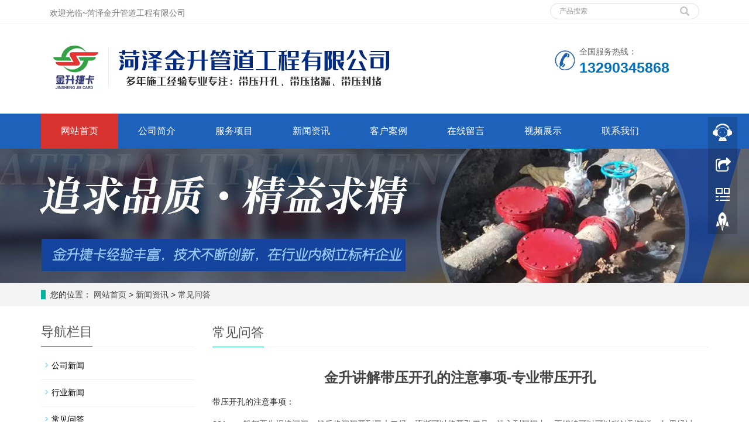

--- FILE ---
content_type: text/html; charset=utf-8
request_url: http://jsdl688.com/new/new-20-9.html
body_size: 6073
content:
 <!DOCTYPE html>
<html lang="zh-cn">
  <head>
    <meta charset="utf-8">
    <meta http-equiv="X-UA-Compatible" content="IE=edge">
    <meta name="viewport" content="width=device-width, initial-scale=1">
    <title>金升讲解带压开孔的注意事项-专业带压开孔</title>
    <meta name="keywords" content="" />
    <meta name="description" content="1、一般都要先焊接闸阀，然后将闸阀开到最大口径。逐渐可以将开孔刀具，进入到闸阀内，再继续可以可以碰触到管道。如果经过一段时间手动可以进刀了，那么就说明已经钻透了。

??2、顺时针空转手轮进刀，当桶刀顶到管壁后反转半周。再启动电机，顺时针缓慢转动手轮进刀。手感桶刀切断管壁后，切断电源。当电机切断电源后，手轮可以转动进刀，说明开孔切削已完成。

??3、刀具切削过程与空气隔绝，无着火、爆炸的可能性，对环境也无污染。其装置是在不停产情况下开孔接点，适用于除氧气以外的任何介质以及不同直径的各类管道。" />
    <meta name="applicable-device"content="pc,mobile">
	<link href="/Public/css/bootstrap.css" rel="stylesheet">
	<link href="/Home/Tpl/default/Public/css/bxslider.css" rel="stylesheet">
	<link href="/Home/Tpl/default/Public/css/style.css" rel="stylesheet">
	<script src="/Public/js/jquery.min.js"></script>
	<script src="/Home/Tpl/default/Public/js/bxslider.min.js"></script>
	<script src="/Home/Tpl/default/Public/js/common.js"></script>
	<script src="/Public/js/bootstrap.js"></script>
	<!--[if lt IE 9]>
	  <script src="https://cdn.bootcss.com/html5shiv/3.7.2/html5shiv.min.js"></script>
	  <script src="https://cdn.bootcss.com/respond.js/1.4.2/respond.min.js"></script>
	<![endif]-->
  </head>
  <body>
  
      <header> 
      <div class="top_bg">
            <div class="container">
                  <div class="col-xs-12 col-sm-9 col-md-9">
                    <span class="top_welcome">欢迎光临~菏泽金升管道工程有限公司</span>
                  </div>
                  <div class="col-xs-12 col-sm-3 col-md-3">
                      <form id="searchform" method="get" action="/search/index.html">
                          <div class="input-group search_group">
                              <input type="text" name="name" class="form-control input-sm" placeholder="产品搜索">
                                    <span class="input-group-btn">
                                          <span id="search_submit" onclick="searchform.submit();" title="产品搜索" class="glyphicon glyphicon-search btn-lg" aria-hidden="true"></span>
                                    </span>
                          </div>
                      </form>
                  </div>
            </div>
      </div>

      <div class="container">
            <div class="row">
                  <div class="col-xs-12 col-sm-9 col-md-9">
                         <a href="http://www.lankecms.com"><img src="/Uploads/61a325e78f8c9.png" class="logo" alt="菏泽金升管道工程有限公司"/></a>
                  </div>
                  <div class="col-xs-12 col-sm-3 col-md-3 tel_box">
                        <div class="top_tel">
                              <img src="/Home/Tpl/default/Public/images/tel.jpg" alt="服务热线">
                              <span>全国服务热线：</span>
                              <p>13290345868  </p>
                        </div>
                  </div>
            </div>
      </div>

      <!-- Fixed navbar -->
      <nav id="top_nav" class="navbar navbar-default navbar-static-top">
            <div class="container">
                  <div class="navbar-header">
                        <button type="button" class="navbar-toggle collapsed" data-toggle="collapse" data-target="#navbar" aria-expanded="false" aria-controls="navbar">
                              <span class="sr-only">导航菜单</span>
                              <span class="icon-bar"></span>
                              <span class="icon-bar"></span>
                              <span class="icon-bar"></span>
                        </button>
                        <span id="search_btn" class="glyphicon glyphicon-search" aria-hidden="true"></span>
                        <a class="navbar-brand" href="#">导航菜单</a>
                  </div>
                  <div id="navbar" class="navbar-collapse collapse">
                        <ul class="nav navbar-nav">
                              <li><a href="/">网站首页</a></li>

                              <li class="dropdown">
                                    <a href=" /About-us.html">公司简介</a>
                                    <a href="/About-us.html" id="app_menudown" class="dropdown-toggle" data-toggle="dropdown" role="button" aria-expanded="false">
                                          <span class="glyphicon glyphicon-menu-down btn-xs"></span>
                                    </a>
                                          <ul class="dropdown-menu nav_small" role="menu">
                                                <li>
                                                      <a href="/list-4-64.html">公司介绍</a>
                                                </li><li>
                                                      <a href="/list-6-20.html">企业资质</a>
                                                </li>
                                          </ul>
                              </li>
                              <li class="dropdown">
                                    <a href="/product.html">服务项目</a>
                                    <a href="/product.html" id="app_menudown" class="dropdown-toggle" data-toggle="dropdown" role="button" aria-expanded="false">
                                          <span class="glyphicon glyphicon-menu-down btn-xs"></span>
                                    </a>
                                          <ul class="dropdown-menu nav_small" role="menu">
                                                <li>
                                                      <a href="/1.html">带压开孔</a>
                                                </li><li>
                                                      <a href="/2.html">带压封堵</a>
                                                </li><li>
                                                      <a href="/3.html">带压堵漏</a>
                                                </li>
                                          </ul>
                              </li>
                              <li class="dropdown">
                                    <a href="/new.html">新闻资讯</a>
                                    <a href="/new.html" id="app_menudown" class="dropdown-toggle" data-toggle="dropdown" role="button" aria-expanded="false">
                                          <span class="glyphicon glyphicon-menu-down btn-xs"></span>
                                    </a>
                                          <ul class="dropdown-menu nav_small" role="menu">
                                                <li>
                                                      <a href="/10.html">公司新闻</a>
                                                </li><li>
                                                      <a href="/11.html">行业新闻</a>
                                                </li><li>
                                                      <a href="/12.html">常见问答</a>
                                                </li>
                                          </ul>
                              </li>
                              
                              <li>
                                    <a href="/photo.html">客户案例</a>
                              </li>
                              <li>
                                    <a href="/Feedback/">在线留言</a>
                              </li>
                              <li>
                                    <a href="/list-8-47.html">视频展示</a>
                              </li>
                              <li>
                                    <a href="/Contact-us.html">联系我们</a>
                              </li>
                        </ul>
                  </div>
            </div>
      </nav>
</header>
      <div class="page_bg" style="background: url(/Uploads/61a38b8452da3.jpg) center top no-repeat;"></div>

      <div class="bread_bg">
            <div class="container">    
                  <div class="row">
                        <div class="col-xs-12 col-sm-12 col-md-12">
                              <div class="bread_nav">
                                    <span>您的位置：</span> <a href="/">网站首页</a> &gt;
<a href="/new.html"> 新闻资讯 </a>&gt;<a href="/12.html"> 常见问答 </a>
                              </div>
                        </div>
                  </div>
            </div>
      </div>
   
      <div class="container">    
            <div class="row">

                  <!-- right -->
                  <div class="col-xs-12 col-sm-8 col-md-9" style="float:right">
                        <div class="right_head">
                              <h2><span>常见问答</span></h2>
                        </div>
                        <div class="right_contents">
                              <h1 class="right_contents_h1">金升讲解带压开孔的注意事项-专业带压开孔</h1>
                              <p>带压开孔的注意事项：</p><p>??1、一般都要先焊接闸阀，然后将闸阀开到最大口径。逐渐可以将开孔刀具，进入到闸阀内，再继续可以可以碰触到管道。如果经过一段时间手动可以进刀了，那么就说明已经钻透了。</p><p>??2、顺时针空转手轮进刀，当桶刀顶到管壁后反转半周。再启动电机，顺时针缓慢转动手轮进刀。手感桶刀切断管壁后，切断电源。当电机切断电源后，手轮可以转动进刀，说明开孔切削已完成。</p><p>??3、刀具切削过程与空气隔绝，无着火、爆炸的可能性，对环境也无污染。其装置是在不停产情况下开孔接点，适用于除氧气以外的任何介质以及不同直径的各类管道。</p><p style="white-space: normal; margin-top: 0px; margin-bottom: 0px; padding: 0px; text-indent: 32px; line-height: 1.8; color: rgb(51, 51, 51); font-family: SimSun, &quot;Microsoft YaHei&quot;, sans-serif;">&nbsp;</p><p style="white-space: normal; margin-top: 0px; margin-bottom: 0px; padding: 0px; text-indent: 32px; line-height: 1.8; color: rgb(51, 51, 51); font-family: SimSun, &quot;Microsoft YaHei&quot;, sans-serif;"><span style="font-size: 13px; text-indent: 28px; color: rgb(86, 104, 138); font-family: &quot;Microsoft Yahei&quot;, simsun, arial, sans-serif; line-height: 37px;">本文章由：法兰带压堵漏，</span><span style="font-size: 13px; text-indent: 28px; color: rgb(86, 104, 138); font-family: &quot;Microsoft Yahei&quot;, simsun, arial, sans-serif; line-height: 37px;">&nbsp;带压堵漏技术，</span><span style="font-size: 13px; text-indent: 28px; color: rgb(86, 104, 138); font-family: &quot;Microsoft Yahei&quot;, simsun, arial, sans-serif; line-height: 37px;">带压开孔，</span><span style="font-size: 13px; text-indent: 28px; color: rgb(86, 104, 138); font-family: &quot;Microsoft Yahei&quot;, simsun, arial, sans-serif; line-height: 37px;">带压堵漏，</span><span style="font-size: 13px; text-indent: 2em; color: rgb(86, 104, 138); font-family: &quot;Microsoft Yahei&quot;, simsun, arial, sans-serif; line-height: 37px;">&nbsp;带压堵漏公司，</span><span style="font-size: 13px; text-indent: 2em; color: rgb(86, 104, 138); font-family: &quot;Microsoft Yahei&quot;, simsun, arial, sans-serif; line-height: 37px;">带压封堵，</span><span style="color: rgb(34, 34, 34); font-family: Arial, Verdana, sans-serif; font-size: 12px;">http://www.jsdl688.com/</span></p><p><br/></p>
                        </div>
                        <div class="point">
                            <span class="to_prev col-xs-12 col-sm-6 col-md-6">上一条：<a href="/new/new-28-341.html">金升管道带压抢修-天然气管道带压堵漏技术</a></span>
                            <span class="to_next col-xs-12 col-sm-6 col-md-6">下一条：<a href="/new/new-21-554.html">管道开孔前需要做哪些准备</a></span>
                        </div>
                        <div class="relevant_new"> 
                              <h3 class="left_h3"><span>相关新闻</span></h3>
                              <ul class="right_new">
                                    <li>
                                          <a href="/new/new-20-393.html" title="阀门外漏的形式及因素">阀门外漏的形式及因素</a>
                                          <span class="news_time">2024-05-14</span>
                                    </li><li>
                                          <a href="/new/new-21-554.html" title="管道开孔前需要做哪些准备">管道开孔前需要做哪些准备</a>
                                          <span class="news_time">2021-11-29</span>
                                    </li><li>
                                          <a href="/new/new-0-954.html" title="带压堵漏的原理及优点">带压堵漏的原理及优点</a>
                                          <span class="news_time">2021-11-29</span>
                                    </li><li>
                                          <a href="/new/new-87-392.html" title="带压开孔中管道开孔前需要做哪些准备">带压开孔中管道开孔前需要做哪些准备</a>
                                          <span class="news_time">2021-11-29</span>
                                    </li>
                              </ul>
                        </div>
                  </div>

                  <!-- left -->
                  <div class="col-xs-12 col-sm-4 col-md-3">
                        <h3 class="left_h3"><span>导航栏目</span></h3>
                        <div class="left_column">
                              <ul class="left_nav_ul" id="firstpane">
      <li>
            <a class="biglink" href="/10.html">公司新闻</a>
      </li>
            <ul class="left_snav_ul">
            
            </ul><li>
            <a class="biglink" href="/11.html">行业新闻</a>
      </li>
            <ul class="left_snav_ul">
            
            </ul><li>
            <a class="biglink" href="/12.html">常见问答</a>
      </li>
            <ul class="left_snav_ul">
            
            </ul>
</ul>
                        </div>
                        <div class="left_news">
                              <h3 class="left_h3"><span>新闻中心</span></h3>
                              <ul class="left_news">
    <li><a href="/new/new-20-393.html" title="阀门外漏的形式及因素">阀门外漏的形式及因素</a></li><li><a href="/new/new-46-689.html" title="管道带压封堵技术相关工序">管道带压封堵技术相关工序</a></li><li><a href="/new/new-68-468.html" title="带压堵漏的原理及优点">带压堵漏的原理及优点</a></li><li><a href="/new/new-10-55.html" title="不停输带压开孔，带压封堵，带压堵漏！法兰修复！清洗！">不停输带压开孔，带压封堵，带压堵漏</a></li><li><a href="/new/new-73-45.html" title="管壁减薄严重的管道带压堵漏方法">管壁减薄严重的管道带压堵漏方法</a></li>
  </ul>
                        </div>
                        <div class="left_contact">
      <h3 class="left_h3"><span>联系我们</span></h3>
      <p style="padding-top:8px;">联系人：吴经理</p>
      <p>手 机：13290345868  </p>
      <p>邮 箱：jinsheng0530@163.com</p>
      <p>公 司：菏泽金升管道工程有限公司</p>
      <p>地 址：山东省菏泽市牡丹区高庄015号</p>
</div>
                  </div>

            </div>
      </div> 

      <style type="text/css">
<!--
.STYLE1 {
	color: #FF0000;
	font-weight: bold;
}
-->
</style>
<nav class="navbar navbar-default navbar-fixed-bottom mfoot_box">



      <div class="mfoot_nav btn-group dropup">



            <a class="dropdown-toggle"  data-toggle="dropdown" aria-haspopup="true" aria-expanded="false" href="#">



                  <span class="glyphicon glyphicon-share btn-lg" aria-hidden="true"></span>分享



            </a>  



            <div class="dropdown-menu mfoot_share">



                  <div class="bdsharebuttonbox" style="display: inline-block; float:left;">



                        <a href="#" class="bds_more" data-cmd="more"></a>



                        <a href="#" class="bds_qzone" data-cmd="qzone" title="分享到QQ空间"></a>



                        <a href="#" class="bds_tsina" data-cmd="tsina" title="分享到新浪微博"></a>



                        <a href="#" class="bds_tqq" data-cmd="tqq" title="分享到腾讯微博"></a>



                        <a href="#" class="bds_renren" data-cmd="renren" title="分享到人人网"></a>



                        <a href="#" class="bds_weixin" data-cmd="weixin" title="分享到微信"></a>



                  </div>



                  <script>



                        window._bd_share_config={"common":{"bdSnsKey":{},"bdText":"","bdMini":"2","bdMiniList":false,"bdPic":"","bdStyle":"0","bdSize":"32"},"share":{}};with(document)0[(getElementsByTagName('head')[0]||body).appendChild(createElement('script')).src='//bdimg.share.baidu.com/static/api/js/share.js?v=89860593.js?cdnversion='+~(-new Date()/36e5)];



                  </script>



            </div>



      </div>



      <div class="mfoot_nav">



            <a href="tel:13290345868  ">



                  <span class="glyphicon glyphicon-phone btn-lg" aria-hidden="true"></span>手机



            </a>



      </div>



      <div class="mfoot_nav"  aria-hidden="true"  data-toggle="collapse" data-target="#navbar" aria-expanded="false" aria-controls="navbar">



            <span class="glyphicon glyphicon-th-list btn-lg"></span>分类



      </div>



      <div class="mfoot_nav">



            <a id="gototop" href="#">



                  <span class="glyphicon glyphicon-circle-arrow-up btn-lg" aria-hidden="true"></span>顶部



            </a>



      </div>



</nav>







<footer>



      <div class="container">    



            <div class="row">



                  <div class="col-xs-12 col-sm-3 col-md-3">



                        <img class="footer_logo" src="/Uploads/61a36ed89dded.png" alt="底部LOGO">



                        <p class="footer_logo_text">菏泽金升管道工程有限公司 </p>



                  </div>



                  <div class="col-xs-12 col-sm-3 col-md-3 footer_contact">



                        <p>电话：0530-5893578</p>



                        <p>手机：13290345868  </p>



                        <p>邮箱：jinsheng0530@163.com</p>



                        <p>地址：山东省菏泽市牡丹区高庄015号</p>



                        <p>  <a href="https://beian.miit.gov.cn/" target="_blank" title="鲁ICP备16037516-1号" >鲁ICP备16037516-1号</a>&nbsp;&nbsp; <a href="/sitemap.html" class="footer_sitemap" target="_blank">网站地图</a>  <a href="/gs.html" target="_blank"><img src="/gs_files/gs_logo.jpg" alt="公示"></a><a href="http://www.hezezh.cn/" title="网站建设" target="_blank" class="STYLE1" >网站建设</a></p>



                  </div>



                  <div class="col-xs-12 col-sm-4 col-md-4">



                        <div class="col-xs-4 col-md-4 footer_menu">
      
            <p class="footer_menu_first"><a target="_blank" href="/product.html">产品中心</a></p>
            <p ><a target="_blank" href="/1.html">带压开孔</a></p>
            <p ><a target="_blank" href="/2.html">带压封堵</a></p>
            <p ><a target="_blank" href="/3.html">带压堵漏</a></p></div>
      <div class="col-xs-4 col-md-4 footer_menu">
            <p class="footer_menu_first"><a target="_blank" href="http://v3.lankecms.com/new.html">新闻中心</a></p>
            <p ><a target="_blank" href="/10.html">行业新闻</a></p>
            <p ><a target="_blank" href="/10.html">公司新闻</a></p>
            <p ><a target="_blank" href="/12.html">常见问答</a></p></div>
      <div class="col-xs-4 col-md-4 footer_menu">
            <p class="footer_menu_first"><a target="_blank" href="http://v3.lankecms.com/About-us.html">公司简介</a></p>
            <p ><a target="_blank" href="/About-us.html">公司介绍</a></p>
            <p ><a target="_blank" href="/Contact-us.html">联系我们</a></p>
</div>


                  </div>



                  <div class="col-xs-12 col-sm-2 col-md-2">



                        <img class="footer_qrcode" src="/Uploads/61a701d586cc6.jpg" alt="二维码图片">



                        <p class="footer_qrcode_text">手机二维码</p>



                  </div>



            </div>



      </div> 



</footer>














<!--客服面板-->
    <link rel="stylesheet" type="text/css" href="/Public/css/online.css" />
    <div id="cmsFloatPanel">
         <div class="ctrolPanel">
               <a class="service" href="#"></a>
               <a class="message" href="#"></a>
               <a class="qrcode" href="#"></a>
               <a class="arrow" title="返回顶部" href="#"></a>
         </div>
         <div class="servicePanel">
              <div class="servicePanel-inner">
                   <div class="serviceMsgPanel">
                        <div class="serviceMsgPanel-hd"><a href="#"><span>关闭</span></a></div>
                        <div class="serviceMsgPanel-bd">
                          <!--在线QQ-->
                          <div class="msggroup">
                                    <a target="_blank" href="https://wpa.qq.com/msgrd?v=3&uin=529473937&site=qq&menu=yes"><img class="qqimg" src="https://wpa.qq.com/pa?p=2:529473937:52" alt="QQ在线客服"/>在线咨询</a>
                                </div>
                          <!--在线SKYPE--> 
                          
                          <!--淘宝旺旺--> 
                          
                          <!--旺旺国内版--> 
                          
                          <!--旺旺国际版-->
                          
                          
                        </div>
                        <div class="serviceMsgPanel-ft"></div>
                    </div>
                    <div class="arrowPanel">
                         <div class="arrow02"></div>
                    </div>
              </div>
         </div>
         <div class="messagePanel">
              <div class="messagePanel-inner">
                   <div class="formPanel">
                        
                         <div class="formPanel-bd">
<div class="bdsharebuttonbox" style="display: inline-block; float:left;"><a href="#" class="bds_more" data-cmd="more"></a><a href="#" class="bds_qzone" data-cmd="qzone" title="分享到QQ空间"></a><a href="#" class="bds_tsina" data-cmd="tsina" title="分享到新浪微博"></a><a href="#" class="bds_tqq" data-cmd="tqq" title="分享到腾讯微博"></a><a href="#" class="bds_renren" data-cmd="renren" title="分享到人人网"></a><a href="#" class="bds_weixin" data-cmd="weixin" title="分享到微信"></a></div>
                            <a type="button" class="btn btn-default btn-xs" href="#" style="margin: 12px 0px 0px 10px;">关闭</a>
                         </div>

                   </div>
                   <div class="arrowPanel">
                        <div class="arrow01"></div>
                        <div class="arrow02"></div>
                   </div>
              </div>
         </div>
         <div class="qrcodePanel">
              <div class="qrcodePanel-inner">
                   <div class="codePanel">
                         <div class="codePanel-hd"><span style="float:left">用手机扫描二维码</span><a href="#"><span>关闭</span></a></div>
                         <div class="codePanel-bd">
                              <img src="/Uploads/61a701d586cc6.jpg" alt="二维码"/>
                         </div>
                   </div>
                   <div class="arrowPanel">
                        <div class="arrow01"></div>
                        <div class="arrow02"></div>
                   </div>
              </div>
         </div>
    </div>
    <script type="text/javascript" src="/Public/js/online.js"></script>







    
  </body>
</html>